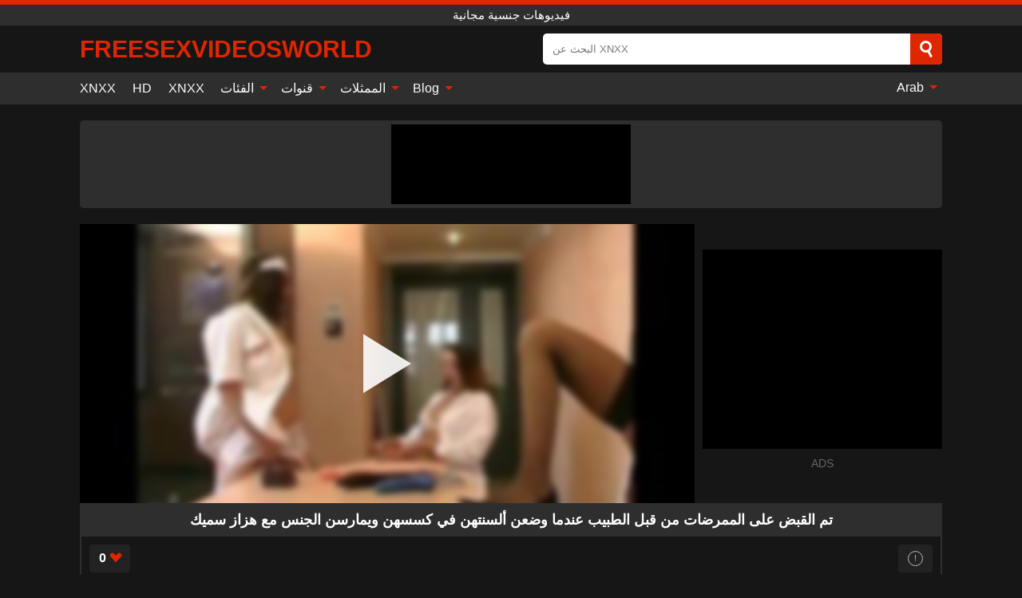

--- FILE ---
content_type: text/html; charset=UTF-8
request_url: https://freesexvideosworld.org/ar/video/4490
body_size: 13625
content:
<!DOCTYPE html><html lang="ar" translate="no"><head><meta charset="UTF-8"/><meta name="viewport" content="width=device-width, initial-scale=1"><title>تم القبض على الممرضات من قبل الطبيب عندما وضعن ألسنتهن في كسسهن ويمارسن الجنس مع هزاز سميك - FREESEXVIDEOSWORLD.ORG</title><meta name="description" content="✅ تم القبض على الممرضات من قبل الطبيب عندما وضعن ألسنتهن في كسسهن ويمارسن الجنس مع هزاز سميك, فيديوهات جنسية مجانية. ✅"><meta name="keywords" content="تم,القبض,على,الممرضات,من,قبل,الطبيب,عندما,وضعن,ألسنتهن,في,كسسهن,ويمارسن,الجنس,مع,هزاز,سميك,فيديوهات,جنسية,مجانية"><meta name="robots" content="max-image-preview:large"><script type="application/ld+json">{"@context":"https://schema.org","@type":"VideoObject","name":"تم القبض على الممرضات من قبل الطبيب عندما وضعن ألسنتهن في كسسهن ويمارسن الجنس مع هزاز سميك","description":"✅ تم القبض على الممرضات من قبل الطبيب عندما وضعن ألسنتهن في كسسهن ويمارسن الجنس مع هزاز سميك, فيديوهات جنسية مجانية. ✅","contentUrl":"https://freesexvideosworld.org/cdn/4490.m3u8","thumbnailUrl":["https://freesexvideosworld.org/media/p/4490b.jpg","https://freesexvideosworld.org/media/p/4490.jpg"],"uploadDate":"2022-12-14T12:44:34+03:00","duration":"P0DT0H19M12S","interactionCount":"6"}</script><meta property="og:title" content="تم القبض على الممرضات من قبل الطبيب عندما وضعن ألسنتهن في كسسهن ويمارسن الجنس مع هزاز سميك"><meta property="og:site_name" content="FREESEXVIDEOSWORLD.ORG"><meta property="og:url" content="https://freesexvideosworld.org/ar/video/4490"><meta property="og:description" content="✅ تم القبض على الممرضات من قبل الطبيب عندما وضعن ألسنتهن في كسسهن ويمارسن الجنس مع هزاز سميك, فيديوهات جنسية مجانية. ✅"><meta property="og:type" content="video.other"><meta property="og:image" content="https://freesexvideosworld.org/media/p/4490b.jpg"><meta property="og:video" content="https://freesexvideosworld.org/cdn/4490.m3u8"><meta property="og:video:type" content="application/vnd.apple.mpegurl"><meta property="og:video" content="https://freesexvideosworld.org/cdn/4490.mp4"><meta property="og:video:type" content="video/mp4"><meta name="twitter:card" content="summary_large_image"><meta name="twitter:site" content="FREESEXVIDEOSWORLD.ORG"><meta name="twitter:title" content="تم القبض على الممرضات من قبل الطبيب عندما وضعن ألسنتهن في كسسهن ويمارسن الجنس مع هزاز سميك"><meta name="twitter:description" content="✅ تم القبض على الممرضات من قبل الطبيب عندما وضعن ألسنتهن في كسسهن ويمارسن الجنس مع هزاز سميك, فيديوهات جنسية مجانية. ✅"><meta name="twitter:image" content="https://freesexvideosworld.org/media/p/4490b.jpg"><meta name="twitter:player" content="https://freesexvideosworld.org/cdn/4490.mp4"><script>var u=top.location.toString();var domain='fiocrioceioceiocsioceiocxiocviociiocdioceiocoiocsiocwiocoiocriocliocdioc.iocoiocriocg'.toString();var domain_decrypted=domain.replace(/ioc/gi,'');if(u.indexOf(domain_decrypted)==-1){top.location='https://google.ro'}</script><link href="https://freesexvideosworld.org/i/images/cover.png" rel="image_src"><link rel="icon" href="/favicon.ico" type="image/x-icon"><meta name="theme-color" content="#161616"><link rel="canonical" href="https://freesexvideosworld.org/ar/video/4490"><meta name="rating" content="adult"><meta name="rating" content="RTA-5042-1996-1400-1577-RTA"><link rel="preconnect" href="//mc.yandex.ru"><link rel="preconnect" href="//pgnasmcdn.click"><link rel="alternate" href="https://freesexvideosworld.org/video/4490" hreflang="x-default"><link rel="alternate" href="https://freesexvideosworld.org/ar/video/4490" hreflang="ar"><link rel="alternate" href="https://freesexvideosworld.org/de/video/4490" hreflang="de"><link rel="alternate" href="https://freesexvideosworld.org/en/video/4490" hreflang="en"><link rel="alternate" href="https://freesexvideosworld.org/es/video/4490" hreflang="es"><link rel="alternate" href="https://freesexvideosworld.org/fr/video/4490" hreflang="fr"><link rel="alternate" href="https://freesexvideosworld.org/it/video/4490" hreflang="it"><link rel="alternate" href="https://freesexvideosworld.org/nl/video/4490" hreflang="nl"><link rel="alternate" href="https://freesexvideosworld.org/pl/video/4490" hreflang="pl"><link rel="alternate" href="https://freesexvideosworld.org/video/4490" hreflang="pt"><link rel="alternate" href="https://freesexvideosworld.org/ro/video/4490" hreflang="ro"><style>body{background:#161616;font-family:-apple-system,BlinkMacSystemFont,Segoe UI,Roboto,Oxygen,Ubuntu,Cantarell,Fira Sans,Droid Sans,Helvetica Neue,sans-serif;min-width:320px;margin:auto;color:#fff}a{text-decoration:none;outline:none;color:#161616}input,textarea,select,option,button{outline:none;font-family:-apple-system,BlinkMacSystemFont,Segoe UI,Roboto,Oxygen,Ubuntu,Cantarell,Fira Sans,Droid Sans,Helvetica Neue,sans-serif}*{-webkit-box-sizing:border-box;-moz-box-sizing:border-box;box-sizing:border-box}::placeholder{opacity:1}.ico-bottom-arrow{width:0;height:0;border-left:5px solid transparent;border-right:5px solid transparent;border-bottom:5px solid #DE2600;display:inline-block;margin-bottom:3px;margin-left:3px;margin-right:-4px;transform:rotate(180deg)}.top{background:#2e2e2e;text-align:center}.top:before{content:"";width:100%;height:6px;display:block;background:#DE2600}.top h1,.top span{display:block;font-weight:500;color:#fff;font-size:15px;text-transform:uppercase;margin:0;padding:4px 0}.flex{display:-webkit-box;display:-moz-box;display:-ms-flexbox;display:-webkit-flex;display:flex}.flex-center{-ms-flex-align:center;-webkit-align-items:center;-webkit-box-align:center;align-items:center}.flex-wrap{flex-wrap:wrap;justify-content:space-between}header{width:95%;max-width:1080px;margin:auto;padding:10px 0}header .logo b{display:block;font-size:30px;color:#DE2600;text-transform:uppercase;overflow:hidden;text-overflow:ellipsis}header .logo img{display:block;width:auto;max-width:100%;height:auto}header form{display:flex;margin-left:auto;width:50%;max-width:500px;background:#fff;border-radius:5px;padding:0;position:relative}header .mob{display:none}header form input{background:transparent;border:0;color:#050505;padding:12px;width:100%;align-self:stretch}header form button{background:#DE2600;border:0;position:relative;float:right;cursor:pointer;outline:none;text-indent:-99999px;border-radius:5px;border-top-left-radius:0;border-bottom-left-radius:0;width:42px;align-self:stretch}header form button:before{content:"";position:absolute;top:9px;left:12px;width:9px;height:9px;background:transparent;border:3px solid #fff;border-radius:50%}header form button:after{content:"";width:9px;height:3px;background:#fff;position:absolute;transform:rotate(63deg);top:24px;left:20px}header form .resultDiv{display:none;position:absolute;top:50px;background:#fff;width:100%;max-height:350px;overflow:hidden;overflow-y:auto;z-index:114;left:0;padding:10px;transition:.4s;border-radius:5px;color:#050505}header form .resultDiv a{display:block;text-align:left;padding:5px;color:#050505;font-weight:600;text-decoration:none;font-size:14px}header form .resultDiv a:hover{text-decoration:underline}header form .resultDiv .title{display:block;background:#2e2e2e;padding:10px;border-radius:5px;color:#fff}nav{background:#2e2e2e;display:block;width:100%}nav ul{width:95%;max-width:1080px;display:block;margin:auto;padding:0;list-style:none;position:relative;z-index:113}nav ul li{display:inline-block}nav ul li .mask{display:none}nav ul a{color:#fff;padding:.65em .65em;text-decoration:none;display:inline-block}nav>ul>li:first-child>a{padding-left:0}@media screen and (min-width:625px){nav ul li:hover a{color:#DE2600}nav ul li>ul{display:none}nav ul li:hover>ul{display:block;position:absolute;width:100%;left:0;top:40px;background:#2e2e2e;box-shadow:0 0 10px #000}nav ul li:hover>ul a{padding:.3em .35em;border:1px solid #DE2600;margin:.35em;color:#fff}nav ul li>ul a:hover{color:#DE2600}}nav ul li>ul li:last-child a{background:#DE2600;color:#fff}nav ul li>ul li:last-child a:hover{background:#DE2600;color:#fff}nav ul .lang{float:right;position:relative}nav ul .lang:hover>ul{width:max-content;right:0;left:unset}nav ul .lang li{display:block;text-align:center}nav ul .lang:hover>ul a{padding:0;border:0;display:block}nav ul .lang:hover>ul a:last-child{background:transparent}nav ul .lang:hover>ul a:last-child:hover{color:#DE2600}.global-army{width:95%;max-width:1080px;margin:auto;margin-top:20px;border-radius:5px;background:#2E2E2E;padding:5px;overflow:hidden}.global-army span{display:block;margin:auto;width:300px;min-width:max-content;height:100px;background:#000}.global-army iframe{border:0;width:300px;height:100px;overflow:hidden}.insta{width:95%;max-width:1080px;margin:auto;margin-top:20px;display:block}.insta img{display:block;margin:auto;width:100%;max-width:319px}.fbar{display:block;width:100%;margin-bottom:15px;text-align:center;background:#2E2E2E;border-radius:5px;padding:7px 4px}.fbar a{display:inline-block;color:#fff;font-size:15px;font-weight:500;text-transform:uppercase}.fbar a:after{content:"\A0•\A0"}.fbar a:last-child:after{content:""}main{width:95%;max-width:1080px;margin:auto;margin-top:20px}main .head .title h3{margin:0;color:#fff;font-size:22px}main .head .title h1{margin:0;color:#fff;font-size:22px}main .head .title span{color:#ccc;margin-left:10px;font-size:15px;margin-right:10px;text-align:center}main .head .sort{margin-left:auto;position:relative;z-index:4;min-width:150px}main .head .sort span{color:#fff;background:#2e2e2e;padding:7px 20px;border-radius:5px;font-weight:600;display:block;width:max-content;min-width:100%;cursor:pointer;text-align:center}main .head .sort ul{padding:0;margin:0;list-style:none;display:none}main .head .sort.active span{border-bottom-left-radius:0;border-bottom-right-radius:0}main .head .sort.active ul{display:block;position:absolute;top:33px;background:#2e2e2e;width:100%;right:0;border-bottom-left-radius:5px;border-bottom-right-radius:5px}main .head .sort li{display:block}main .head .sort .disabled{display:none}main .head .sort li a{display:block;padding:5px;text-align:center;color:#fff;font-weight:600}main .head .sort li a:hover{color:#DE2600}.videos{margin:20px 0}.videos:before,.videos:after{content:" ";display:table;width:100%}.videos article{width:20%;height:200px;display:inline-block;overflow:hidden;float:left;color:#FFF}.videos article.cat{height:auto}.videos article.cat a{display:block;width:100%}.videos article.cat img{width:100%;height:auto}.videos article .box{width:95%;margin:auto;overflow:hidden}.videos article .playthumb{display:block;width:100%;overflow:hidden;height:157px;position:relative}.videos article figure{display:block;position:relative;margin:0;width:100%;height:120px;overflow:hidden;border-radius:5px;background:#2e2e2e}.videos article figure:after{content:"";position:absolute;z-index:2;width:100%;height:100%;left:0;top:0}.videos article figure img{position:absolute;height:100%;min-width:100%;object-fit:cover;transform:translateX(-50%) translateY(-50%);left:50%;top:50%;font-size:0}.videos article .box video{position:absolute;width:100%;min-width:100%;min-height:100%;top:50%;left:50%;transform:translateY(-50%) translateX(-50%);object-fit:cover}.videos article h2{display:block;display:-webkit-box;padding:0;font-size:.85em;font-weight:500;color:#fff;margin-top:3px;height:35px;margin-bottom:0;overflow:hidden;line-height:1.2;-webkit-line-clamp:2;-webkit-box-orient:vertical;text-overflow:ellipsis}.videos article .hd:before{content:"HD";position:absolute;top:98px;left:2px;font-size:13px;font-style:normal;color:#fff;font-weight:600;background:#DE2600;padding:1px 4px;border-radius:3px;transition:all .2s;z-index:3}.videos article:hover h2{color:#DE2600}.videos article:hover .hd:before{left:-40px}.videos article .end{display:block;overflow:hidden;height:21px}.videos article .end p{display:inline-block;vertical-align:middle;margin:0;text-align:right;color:#bababa;font-size:13px;height:1.8em;line-height:1.8em}.videos article .end a{color:#bababa;font-size:13px;text-decoration:underline;display:inline-block;height:1.8em;line-height:1.8em}.videos article .end p:after{content:'•';margin:0 4px}.videos article .end p:last-child:after{content:'';margin:0}.videos article .heart{position:relative;width:10px;height:10px;display:inline-block;margin-left:2px}.videos article .heart:before,.videos article .heart:after{position:absolute;content:"";left:5px;top:0;width:5px;height:10px;background:#bababa;border-radius:50px 50px 0 0;transform:rotate(-45deg);transform-origin:0 100%}.videos article .heart:after{left:0;transform:rotate(45deg);transform-origin:100% 100%}.tag-list{display:flex;flex-wrap:wrap;margin-bottom:20px}.alpha{flex:1 0 25%;margin-right:10px}.alpha h4{color:#FFF;font-size:20px}.alpha h4:before{content:"#";display:inline-block;color:#DE2600;margin-right:4px;font-weight:bold;transform:scale(1.2)}.alpha div{color:#DE2600}.alpha div a{color:#FFF;font-weight:700}.alpha div a:hover{text-decoration:underline}.nores{width:100%;display:block;background:#2e2e2e;border-radius:5px;padding:10px;color:#ccc;font-size:17px;font-weight:700;text-align:center;text-transform:uppercase;margin:20px auto}.pagination{display:block;width:100%;margin:20px 0;text-align:center}.pagination a,.pagination div,.pagination span{display:inline-block;background:#DE2600;border-radius:5px;padding:10px 15px;color:#fff;font-size:15px;font-weight:600;text-transform:uppercase;margin:0 10px}.pagination div{cursor:pointer}.pagination span{background:#2e2e2e}.pagination a:hover,.pagination div:hover{background:#2e2e2e}.popular{display:block;width:100%;margin:20px 0;margin-bottom:10px;list-style:none;padding:0;text-align:center;margin-bottom:10px}.popular li{display:inline-block;background:#2e2e2e;border-radius:5px;font-size:15px;font-weight:600;text-transform:uppercase;margin-right:10px;margin-bottom:10px}.popular li:hover{background:#DE2600}.popular li:last-child{margin-right:0;background:#DE2600}.popular.cat li:last-child{margin-right:0;background:#2e2e2e}.popular.cat li:last-child:hover{background:#DE2600}.popular.cat li{margin-left:5px;margin-right:5px}.popular.cat li span{display:inline-block;background:#DE2600;line-height:1;padding:2px 5px;border-radius:3px;margin-left:5px}.popular.cat li:hover span{background:#2e2e2e}.popular a{color:#fff;padding:10px 15px;display:block}.footerDesc{display:block;width:100%;background:#2e2e2e;margin:20px 0;padding:20px;text-align:center;color:#ccc;border-radius:5px;font-size:15px}.footerDesc h4{font-size:16px;color:#fff}.moban{display:none}.player{width:100%;min-height:150px}.player .left{width:calc(100% - 310px);height:350px;position:relative;overflow:hidden;cursor:pointer;z-index:112}.player .left #poster{position:absolute;left:50%;top:50%;transform:translateY(-50%) translateX(-50%);min-width:110%;min-height:110%;object-fit:cover;font-size:0;filter:blur(4px)}.player .left video{position:absolute;left:0;top:0;width:100%;height:100%;background:#000}.player .left #play{display:none;border:0;background:transparent;box-sizing:border-box;width:0;height:74px;border-color:transparent transparent transparent #fff;transition:100ms all ease;border-style:solid;border-width:37px 0 37px 60px;position:absolute;left:50%;top:50%;transform:translateY(-50%) translateX(-50%);opacity:.9}.player .left:hover #play{opacity:.7}.loader{position:absolute;left:0;top:0;background:rgba(0,0,0,.4);width:100%;height:100%}.spin{position:absolute;left:50%;top:50%;transform:translateY(-50%) translateX(-50%)}.spin>div{background-color:#fff;width:15px;height:15px;border-radius:100%;margin:2px;-webkit-animation-fill-mode:both;animation-fill-mode:both;display:inline-block;-webkit-animation:ball-beat .7s 0s infinite linear;animation:ball-beat .7s 0s infinite linear}.spin>div:nth-child(2n-1){-webkit-animation-delay:-.35s!important;animation-delay:-.35s!important}.player .left iframe{display:block;border:0;width:100%;height:440px}.player .right{width:300px;margin-left:auto}.player .right .content{width:100%}.player .right span{display:block;width:300px;height:250px;background:#000}.player .right iframe{border:0;width:300px;overflow:hidden}.player .right .content:after{content:"ADS";display:block;text-align:center;margin:10px 0;font-size:14px;color:#666}.vtitle{text-align:center;background:#2e2e2e;margin:0;padding:10px;font-size:18px;font-weight:600}.vtitle.hd:before{content:"HD";background:#DE2600;padding:1px 6px;margin-right:5px;color:#FFF;position:relative;top:-1px;border-radius:4px;font-size:12px;transform:skew(-10deg);display:inline-block}.buttons{margin-bottom:10px;padding:10px;border:2px solid #2E2E2E;border-radius:5px;border-top:0;border-top-left-radius:0;border-top-right-radius:0}.buttons .report{margin-left:auto;cursor:pointer;font-size:16px;padding:.5rem .75rem;border-radius:.25em;background:#222;color:#bababa}.buttons .report i{font-style:normal;width:19px;height:19px;display:block;border:1px solid #bababa;border-radius:50%;text-align:center;font-size:11px;line-height:1.5}.buttons .dwd{cursor:pointer;font-size:16px;padding:.5rem .75rem;border-radius:.25em;background:#222;color:#fff;font-weight:500;margin-right:10px}.buttons .loves{cursor:pointer;font-size:16px;padding:.5rem .75rem;border-radius:.25em;background:#222;color:#fff}.buttons .loves:hover,.buttons .report:hover,.buttons .dwd:hover{background:#111}.buttons .loves .heart{position:relative;width:12px;height:12px;display:inline-block;margin-left:6px}.buttons .loves .heart:before,.buttons .loves .heart:after{position:absolute;content:"";left:6px;top:0;width:6px;height:12px;background:#DE2600;border-radius:50px 50px 0 0;transform:rotate(-45deg);transform-origin:0 100%}.buttons .loves .heart:after{left:0;transform:rotate(45deg);transform-origin:100% 100%}.buttons .loves.loved{background:#DE2600}.buttons .loves.loved .heart:before,.buttons .loves.loved .heart:after{background:#fff}.infos{text-align:left;margin:0}.infos .label{background:#DE2600;padding:10px 15px;margin-left:0!important}.moreinfo{margin-top:0;margin-bottom:10px}.moreinfo b{width:130px;display:inline-block}.moreinfo span{display:inline-block}.box-modal{display:none}.box-modal .shd{position:fixed;left:0;top:0;width:100%;height:100%;background:rgba(0,0,0,.5);z-index:999}.box-modal .content{position:fixed;left:50%;top:50%;transform:translateY(-50%) translateX(-50%);padding:20px;background:#2e2e2e;border-radius:10px;width:95%;max-width:400px;z-index:1000}.box-modal .head{margin-bottom:20px}.box-modal .head .title{width:100%}.box-modal .head .close{margin-left:auto;font-size:30px;cursor:pointer}.box-modal label{display:block;margin-bottom:2px;color:#999;font-size:.85em;cursor:pointer}.box-modal label input{display:inline-block;vertical-align:middle}.box-modal label.title{font-size:17px;margin:10px 0}.box-modal textarea{width:100%;display:block;border:0}.box-modal button{width:100%;display:block;border:0;margin-top:10px;background:#DE2600;padding:10px 15px;border-radius:5px;font-size:15px;font-weight:600;text-transform:uppercase;color:#FFF;cursor:pointer}.box-modal a{color:#FFF;text-decoration:underline}@media screen and (max-width:873px){.player{display:block!important}.player .left{width:100%}.player .right{display:none;margin:auto;margin-top:10px}.moban{display:block;width:100%;margin-bottom:20px;padding:10px;background:#2e2e2e;border-radius:5px}.moban iframe{border:0;display:block;margin:auto;overflow:hidden}}@media screen and (max-width:450px){.player .left{height:250px}}#bans{position:absolute;left:50%;top:50%;transform:translateY(-50%) translateX(-50%);z-index:1}#bans div{cursor:pointer;box-sizing:border-box;display:block;width:100%;background:rgba(255,0,0,.8);padding:4px;color:#fff;font-family:Arial;font-size:14px;border-radius:4px}#bans div b{float:right;padding:0 5px}#bans span{display:block;width:300px;height:250px;margin-top:5px;background:#000}#bans iframe{display:block;width:300px;height:250px;margin-top:5px}@media only screen and (max-width:650px){#bans iframe{display:block;width:250px;height:200px;margin-top:5px}#bans span{width:250px;height:200px}}@-webkit-keyframes ball-beat{50%{opacity:.2;-webkit-transform:scale(0.75);transform:scale(0.75)}100%{opacity:1;-webkit-transform:scale(1);transform:scale(1)}}@keyframes ball-beat{50%{opacity:.2;-webkit-transform:scale(0.75);transform:scale(0.75)}100%{opacity:1;-webkit-transform:scale(1);transform:scale(1)}}footer{display:block;margin-top:30px;background:#2e2e2e}footer .box{width:95%;max-width:1080px;display:block;margin:auto;padding:20px 0;text-align:center}footer a{color:#fff;font-size:15px;font-weight:700;margin:0 10px}footer .logo{display:block;margin:auto;margin-bottom:20px;width:max-content;max-width:100%}footer .logo img{display:block}footer .logo b{display:block;font-size:30px;color:#DE2600;text-transform:uppercase;text-overflow:ellipsis;max-width:100%}footer p{padding:10px 0;text-align:center;display:block;font-size:12px;margin:auto;color:#ccc}@media screen and (max-width:1010px){.videos article{width:25%}}@media screen and (max-width:810px){.videos article{width:33.33%}.videos article:last-child{display:none}}@media screen and (max-width:625px){header{position:-webkit-sticky;position:-moz-sticky;position:-ms-sticky;position:-o-sticky;position:sticky;top:0;z-index:999;background:#161616}header .logo{max-width:calc(100% - 120px)}header .mob{margin-left:auto;display:block}header .mob .icon-search{background:#DE2600;border:0;position:relative;cursor:pointer;outline:none;text-indent:-99999px;border-radius:5px;width:40px;height:40px;right:-2px;display:inline-block}header .mob .icon-search.change{background:#2e2e2e}header .mob .icon-search:before{content:"";position:absolute;top:9px;left:12px;width:9px;height:9px;background:transparent;border:3px solid #fff;border-radius:50%}header .mob .icon-search:after{content:"";width:9px;height:3px;background:#fff;position:absolute;transform:rotate(63deg);top:24px;left:20px}header .mob .icon-menu{display:inline-block;margin-left:10px;height:40px;background:#DE2600;width:40px;border-radius:5px;position:relative;padding:7px;cursor:pointer}.bar1,.bar2,.bar3{width:100%;height:3px;background-color:#FFF;margin:5px 0;transition:.4s;border-radius:10px;display:block}.bar1{margin-top:3px}.change .bar1{-webkit-transform:rotate(-45deg) translate(-6px,7px);transform:rotate(-45deg) translate(-6px,7px)}.change .bar2{opacity:0}.change .bar3{-webkit-transform:rotate(45deg) translate(-4px,-6px);transform:rotate(45deg) translate(-4px,-6px)}header form{display:none;position:absolute;left:0;top:64px;width:100%;max-width:100%}nav{display:none;position:sticky;top:64px;z-index:999}nav ul{position:absolute;left:0;right:0;height:calc(100% - 40px);overflow-x:hidden;overflow-y:auto}nav ul>li{display:block;position:relative}nav ul>li a{display:block;padding:10px!important;border-bottom:1px solid #454545}nav ul>li .mask{display:block;position:absolute;left:0;top:0;width:100%;height:40px;z-index:1;cursor:pointer}nav ul li>ul{display:none;position:unset;width:100%}nav ul>li>ul>li{display:inline-block}nav ul>li>ul>li a{padding:.3em .35em!important;border:1px solid #DE2600;margin:.35em;color:#fff}nav ul .lang{float:unset}nav ul .lang li a{border:0;text-align:left;border-bottom:1px solid #454545}nav ul .lang li:last-child a{border:0;background:transparent;border-bottom:1px solid #454545}nav ul .lang:hover>ul{width:100%}nav ul .lang:hover>ul a{border-bottom:1px solid #454545}main .head .sort{flex-grow:1;min-width:100%;margin-top:10px}main .head .title h3{font-size:15px}main .head .sort span{width:100%;text-align:left}main .head .sort li a{text-align:left;padding:5px 20px}.videos article{width:50%}.videos article:last-child{display:inline-block}.popular a{padding:6px 10px}.infos .label{padding:6px 10px}footer a{display:block;margin:5px;padding:6px 0}}.clear{display:block;margin:20px 0}.infopage{display:block;width:100%;margin-top:20px;font-size:14px}.infopage a{color:#fff;text-decoration:underline}.infopage form input,.infopage form select,.infopage form textarea{display:block;width:100%;padding:10px;margin-bottom:20px;border-radius:5px;border:0;font-size:15px}.infopage form button{width:100%;display:block;border:0;margin-top:10px;background:#DE2600;padding:10px 15px;border-radius:5px;font-size:15px;font-weight:600;text-transform:uppercase;color:#FFF;cursor:pointer}.infopage form fieldset{border:0}.infopage form fieldset input{display:inline;width:auto;margin:auto;margin-right:10px}.blog-posts{display:grid;grid-template-columns:1fr;gap:15px;margin:20px 0}@media (min-width:480px){.blog-posts.f3{grid-template-columns:repeat(2,1fr)}}@media (min-width:768px){.blog-posts{grid-template-columns:repeat(2,1fr)}.blog-posts.f3{grid-template-columns:repeat(3,1fr)}}.blog-posts .box{position:relative;z-index:3}.blog-posts article figure{margin:0}.blog-posts article .image{display:block;height:250px;object-fit:cover;transition:transform .3s ease;position:relative;overflow:hidden;border-radius:10px;background-color:#27282b}.blog-posts article img{position:absolute;top:50%;left:0;transform:translateY(-50%);width:100%;min-height:100%;object-fit:cover;filter:blur(5px);z-index:1;font-size:0}.blog-posts article h3{font-size:1rem;margin-top:10px;margin-bottom:15px;font-weight:500;color:#fff}.blog-posts article a:hover h3{text-decoration:underline}.blog-posts .box p{font-size:.8rem;line-height:1.5;color:#c8c8c8}.go_top{display:none;position:fixed;right:10px;bottom:10px;z-index:2;cursor:pointer;transition:color .3s linear;background:#DE2600;border-radius:5px;padding:10px 15px;color:#fff;font-size:15px;font-weight:600;text-transform:uppercase}.go_top:before{content:"";border:solid #fff;border-width:0 3px 3px 0;display:inline-block;padding:5px;margin-bottom:-3px;transform:rotate(-135deg);-webkit-transform:rotate(-135deg)}.go_top:hover{background:#2e2e2e}.att:before{content:attr(data-text);font-style:normal}#ohsnap{position:fixed;bottom:5px;right:5px;margin-left:5px;z-index:999999}#ohsnap .alert{margin-top:5px;padding:9px 15px;float:right;clear:right;text-align:center;font-weight:500;font-size:14px;color:#fff}#ohsnap .red{background:linear-gradient(#ED3232,#C52525);border-bottom:2px solid #8c1818}#ohsnap .green{background:linear-gradient(#45b649,#017205);border-bottom:2px solid #003e02}#ohsnap .iheart{width:16px;height:16px;margin-left:6px;float:right}</style></head><body><div class="top"><span>فيديوهات جنسية مجانية</span></div><header class="flex flex-center"><a href="https://freesexvideosworld.org/ar" class="logo" title="فيديوهات جنسية مجانية"><b>FreeSexVideosWorld</b></a><form data-action="https://freesexvideosworld.org/ar/common/search" method="POST" class="search"><input type="text" id="s" name="s" placeholder="البحث عن XNXX" autocomplete="off"><button type="submit" data-trigger="submit[]">Search</button><div class="resultDiv"></div></form><div class="mob"><i class="icon-search"></i><div class="icon-menu"><i class="bar1"></i><i class="bar2"></i><i class="bar3"></i></div></div></header><nav><ul><li><a href="https://freesexvideosworld.org/ar" title="XNXX">XNXX</a></li><li><a href="https://freesexvideosworld.org/ar/hd" title="HD">HD</a></li><li><a href="https://xnxx123.org/" title="XNXX">XNXX</a></li><li><i class="mask"></i><a href="https://freesexvideosworld.org/ar/categories" title="الفئات">الفئات <i class="ico-bottom-arrow"></i></a><ul><li><a href="https://freesexvideosworld.org/ar/videos/hardcore" title="Hardcore">Hardcore</a></li><li><a href="https://freesexvideosworld.org/ar/videos/teen" title="Teen">Teen</a></li><li><a href="https://freesexvideosworld.org/ar/videos/amateur" title="Amateur">Amateur</a></li><li><a href="https://freesexvideosworld.org/ar/videos/milf" title="MILF">MILF</a></li><li><a href="https://freesexvideosworld.org/ar/videos/blonde" title="Blonde">Blonde</a></li><li><a href="https://freesexvideosworld.org/ar/videos/brunette" title="Brunette">Brunette</a></li><li><a href="https://freesexvideosworld.org/ar/videos/xnxx" title="XNXX">XNXX</a></li><li><a href="https://freesexvideosworld.org/ar/videos/xvideos" title="Xvideos">Xvideos</a></li><li><a href="https://freesexvideosworld.org/ar/videos/blowjob" title="Blowjob">Blowjob</a></li><li><a href="https://freesexvideosworld.org/ar/categories" title="جميع الفئات">جميع الفئات +</a></li></ul></li><li><i class="mask"></i><a href="https://freesexvideosworld.org/ar/channels" title="قنوات">قنوات <i class="ico-bottom-arrow"></i></a><ul><li><a href="https://freesexvideosworld.org/ar/channel/brazzers" title="Brazzers">Brazzers</a></li><li><a href="https://freesexvideosworld.org/ar/channel/team-skeet" title="Team Skeet">Team Skeet</a></li><li><a href="https://freesexvideosworld.org/ar/channel/porn-force" title="Porn Force">Porn Force</a></li><li><a href="https://freesexvideosworld.org/ar/channel/fakings" title="Fakings">Fakings</a></li><li><a href="https://freesexvideosworld.org/ar/channel/la-france-a-poil" title="La France A Poil">La France A Poil</a></li><li><a href="https://freesexvideosworld.org/ar/channel/fell-on-productions" title="Fell On Productions">Fell On Productions</a></li><li><a href="https://freesexvideosworld.org/ar/channel/ass-traffic" title="Ass Traffic">Ass Traffic</a></li><li><a href="https://freesexvideosworld.org/ar/channel/ass-parade" title="Ass Parade">Ass Parade</a></li><li><a href="https://freesexvideosworld.org/ar/channel/cheating-wives" title="Cheating Wives">Cheating Wives</a></li><li><a href="https://freesexvideosworld.org/ar/channels" title="كل القنوات">كل القنوات +</a></li></ul></li><li><i class="mask"></i><a href="https://freesexvideosworld.org/ar/pornstars" title="الممثلات">الممثلات <i class="ico-bottom-arrow"></i></a><ul><li><a href="https://freesexvideosworld.org/ar/pornstar/amy-anderssen" title="Amy Anderssen">Amy Anderssen</a></li><li><a href="https://freesexvideosworld.org/ar/pornstar/jack-napier" title="Jack Napier">Jack Napier</a></li><li><a href="https://freesexvideosworld.org/ar/pornstar/jill-kassidy" title="Jill Kassidy">Jill Kassidy</a></li><li><a href="https://freesexvideosworld.org/ar/pornstar/aspen-reign" title="Aspen Reign">Aspen Reign</a></li><li><a href="https://freesexvideosworld.org/ar/pornstar/mia-khalifa" title="Mia Khalifa">Mia Khalifa</a></li><li><a href="https://freesexvideosworld.org/ar/pornstar/skin-diamond" title="Skin Diamond">Skin Diamond</a></li><li><a href="https://freesexvideosworld.org/ar/pornstar/melanie-hicks" title="Melanie Hicks">Melanie Hicks</a></li><li><a href="https://freesexvideosworld.org/ar/pornstar/rebel-lynn" title="Rebel Lynn">Rebel Lynn</a></li><li><a href="https://freesexvideosworld.org/ar/pornstar/clara-g" title="Clara G.">Clara G.</a></li><li><a href="https://freesexvideosworld.org/ar/pornstars" title="جميع الممثلات">جميع الممثلات +</a></li></ul></li><li><i class="mask"></i><a href="https://freesexvideosworld.org/ar/blog" title="Blog">Blog <i class="ico-bottom-arrow"></i></a><ul><li><a href="https://freesexvideosworld.org/ar/blog" title="More posts">More posts +</a></li></ul></li><li class="lang"><i class="mask"></i><a href="#" title="">Arab <i class="ico-bottom-arrow"></i></a><ul><li><a href="https://freesexvideosworld.org/de/video/4490" rel="alternate" hreflang="de" title="Deutsch">Deutsch</a></li><li><a href="https://freesexvideosworld.org/en/video/4490" rel="alternate" hreflang="en" title="English">English</a></li><li><a href="https://freesexvideosworld.org/es/video/4490" rel="alternate" hreflang="es" title="Español">Español</a></li><li><a href="https://freesexvideosworld.org/fr/video/4490" rel="alternate" hreflang="fr" title="Français">Français</a></li><li><a href="https://freesexvideosworld.org/it/video/4490" rel="alternate" hreflang="it" title="Italiano">Italiano</a></li><li><a href="https://freesexvideosworld.org/nl/video/4490" rel="alternate" hreflang="nl" title="Nederlands">Nederlands</a></li><li><a href="https://freesexvideosworld.org/pl/video/4490" rel="alternate" hreflang="pl" title="Polski">Polski</a></li><li><a href="https://freesexvideosworld.org/video/4490" rel="alternate" hreflang="pt" title="Português">Português</a></li><li><a href="https://freesexvideosworld.org/ro/video/4490" rel="alternate" hreflang="ro" title="Română">Română</a></li></ul></li></ul></nav><div class="global-army"><span></span></div><main><div class="player flex"><div class="left"><video id="videoplayer" preload="none" onclick="videoplayer()" playsinline="" autoplay></video><img src="/media/p/4490.jpg" alt="تم القبض على الممرضات من قبل الطبيب عندما وضعن ألسنتهن في كسسهن ويمارسن الجنس مع هزاز سميك" id="poster" onclick="videoplayer()" fetchpriority="high" width="240" height="135"><div id="play" onclick="videoplayer()"></div><div class="loader"><div class="spin"><div></div><div></div><div></div></div></div><script>function videoplayer(){var vid="https://freesexvideosworld.org/cdn/4490.m3u8";var player=document.getElementById("videoplayer");player.src=vid;player.removeAttribute("onclick");if(Hls.isSupported()){var hls=new Hls();hls.loadSource(vid);hls.attachMedia(player);hls.startLoad((startPosition=-1));hls.on(Hls.Events.MANIFEST_PARSED,function(){player.play()})}player.setAttribute("controls","controls");document.getElementById("play").style.display="none";document.getElementById("poster").style.display="none"}</script></div><div class="right flex flex-center"><div class="content"><span></span></div></div></div><h1 class="vtitle">تم القبض على الممرضات من قبل الطبيب عندما وضعن ألسنتهن في كسسهن ويمارسن الجنس مع هزاز سميك</h1><div class="buttons flex"><span class="loves " data-id="4490"><b>0</b><i class="heart"></i></span><span class="report"><i>!</i></span></div><ul class="popular cat infos"><li class="label">الفئات</li><li><a href="https://freesexvideosworld.org/ar/videos/anal-sex" title="Anal Sex">Anal Sex</a></li><li><a href="https://freesexvideosworld.org/ar/videos/couple" title="Couple">Couple</a></li><li><a href="https://freesexvideosworld.org/ar/videos/handjob" title="Handjob">Handjob</a></li><li><a href="https://freesexvideosworld.org/ar/videos/hardcore" title="Hardcore">Hardcore</a></li><li><a href="https://freesexvideosworld.org/ar/videos/milf" title="MILF">MILF</a></li><li><a href="https://freesexvideosworld.org/ar/videos/beeg" title="Beeg">Beeg</a></li></ul><ul class="popular cat infos"><li class="label">قنوات</li><li><a href="https://freesexvideosworld.org/ar/channel/dario-lussuria" title="Dario Lussuria">Dario Lussuria</a></li></ul><p class="moreinfo"><b>المشاهدات:</b><span>6</span></p><p class="moreinfo"><b>مدة:</b><span>19 min</span></p><p class="moreinfo"><b>Added:</b><span>3 years ago</span></p><div class="head flex flex-center"><div class="title flex flex-center"><h3>توصيات</h3></div></div><div class="videos"><article><div class="box"><a href="https://freesexvideosworld.org/ar/video/10639" title="شقراء في سن المراهقة في جوارب يحصل المتشددين الشرج اللعنة مع كبير الديك و Deepthroat العمل" class="playthumb"><figure id="10639" class="hd"><img src="/media/p/10639.webp" alt="تشغيل شقراء في سن المراهقة في جوارب يحصل المتشددين الشرج اللعنة مع كبير الديك و Deepthroat العمل" width="240" height="135" loading="lazy"></figure><h2>شقراء في سن المراهقة في جوارب يحصل المتشددين الشرج اللعنة مع كبير الديك و Deepthroat العمل</h2></a><div class="end flex flex-center"><p><a href="https://freesexvideosworld.org/ar/pornstar/dolores-el-canta" title="Dolores El Canta">Dolores El Canta</a></p><p><i class="att" data-text="9 min"></i></p><p><i class="att" data-text="0"></i> <i class="heart"></i></p></div></div></article><article><div class="box"><a href="https://freesexvideosworld.org/ar/video/10552" title="ثلاثة أطفال يورو بأثداء صغيرة يستمتعون بممارسة الجنس الثلاثي في ​​نزلهم، حيث يتم ضرب كسسهم ومؤخراتهم في وضعيات هزلية وراعية البقر أثناء مص القضيب مثل الأبطال." class="playthumb"><figure id="10552" class="hd"><img src="/media/p/10552.webp" alt="تشغيل ثلاثة أطفال يورو بأثداء صغيرة يستمتعون بممارسة الجنس الثلاثي في ​​نزلهم، حيث يتم ضرب كسسهم ومؤخراتهم في وضعيات هزلية وراعية البقر أثناء مص القضيب مثل الأبطال." width="240" height="135" loading="lazy"></figure><h2>ثلاثة أطفال يورو بأثداء صغيرة يستمتعون بممارسة الجنس الثلاثي في ​​نزلهم، حيث يتم ضرب كسسهم ومؤخراتهم في وضعيات هزلية وراعية البقر أثناء مص القضيب مثل الأبطال.</h2></a><div class="end flex flex-center"><p><i class="att" data-text="8 min"></i></p><p><i class="att" data-text="0"></i> <i class="heart"></i></p></div></div></article><article><div class="box"><a href="https://freesexvideosworld.org/ar/video/10543" title="تم اختراق فيرونيكا ليل مرتين من قبل توماس ستون وتوبي في هذا الثلاثي المتشددين" class="playthumb"><figure id="10543" class="hd"><img src="/media/p/10543.webp" alt="تشغيل تم اختراق فيرونيكا ليل مرتين من قبل توماس ستون وتوبي في هذا الثلاثي المتشددين" width="240" height="135" loading="lazy"></figure><h2>تم اختراق فيرونيكا ليل مرتين من قبل توماس ستون وتوبي في هذا الثلاثي المتشددين</h2></a><div class="end flex flex-center"><p><a href="https://freesexvideosworld.org/ar/pornstar/thomas-stone" title="Thomas Stone">Thomas Stone</a></p><p><i class="att" data-text="6 min"></i></p><p><i class="att" data-text="0"></i> <i class="heart"></i></p></div></div></article><article><div class="box"><a href="https://freesexvideosworld.org/ar/video/10541" title="شاهد زوجة أبي الساخنة الناضجة تحصل على مارس الجنس من الصعب في المؤخرة من قبل شخص غريب مع قضيب أسود وحشي في هذا القذف الشرجي بين الأعراق الصريح" class="playthumb"><figure id="10541" class="hd"><img src="/media/p/10541.webp" alt="تشغيل شاهد زوجة أبي الساخنة الناضجة تحصل على مارس الجنس من الصعب في المؤخرة من قبل شخص غريب مع قضيب أسود وحشي في هذا القذف الشرجي بين الأعراق الصريح" width="240" height="135" loading="lazy"></figure><h2>شاهد زوجة أبي الساخنة الناضجة تحصل على مارس الجنس من الصعب في المؤخرة من قبل شخص غريب مع قضيب أسود وحشي في هذا القذف الشرجي بين الأعراق الصريح</h2></a><div class="end flex flex-center"><p><a href="https://freesexvideosworld.org/ar/pornstar/bollocks" title="Bollocks">Bollocks</a></p><p><i class="att" data-text="10 min"></i></p><p><i class="att" data-text="0"></i> <i class="heart"></i></p></div></div></article><article><div class="box"><a href="https://freesexvideosworld.org/ar/video/10508" title="رائع الآسيوية ts المشجع أندريا تشاي يحصل قصفت سرج في مكثفة الشرج العمل" class="playthumb"><figure id="10508" class="hd"><img src="/media/p/10508.webp" alt="تشغيل رائع الآسيوية ts المشجع أندريا تشاي يحصل قصفت سرج في مكثفة الشرج العمل" width="240" height="135" loading="lazy"></figure><h2>رائع الآسيوية ts المشجع أندريا تشاي يحصل قصفت سرج في مكثفة الشرج العمل</h2></a><div class="end flex flex-center"><p><a href="https://freesexvideosworld.org/ar/pornstar/andrea-zhay" title="Andrea Zhay">Andrea Zhay</a></p><p><i class="att" data-text="6 min"></i></p><p><i class="att" data-text="0"></i> <i class="heart"></i></p></div></div></article><article><div class="box"><a href="https://freesexvideosworld.org/ar/video/10483" title="مؤخرة زوجة الأب الكبيرة تطلب ممارسة الجنس الشرجي في الإباحية المحظورة محلية الصنع" class="playthumb"><figure id="10483" class="hd"><img src="/media/p/10483.webp" alt="تشغيل مؤخرة زوجة الأب الكبيرة تطلب ممارسة الجنس الشرجي في الإباحية المحظورة محلية الصنع" width="240" height="135" loading="lazy"></figure><h2>مؤخرة زوجة الأب الكبيرة تطلب ممارسة الجنس الشرجي في الإباحية المحظورة محلية الصنع</h2></a><div class="end flex flex-center"><p><i class="att" data-text="12 min"></i></p><p><i class="att" data-text="0"></i> <i class="heart"></i></p></div></div></article><article><div class="box"><a href="https://freesexvideosworld.org/ar/video/10393" title="شاثي خاتون في الثلاثي بين الأعراق: منتديات كس مارس الجنس من قبل الديك الأسود الكبير وكبير الثدي" class="playthumb"><figure id="10393" class="hd"><img src="/media/p/10393.webp" alt="تشغيل شاثي خاتون في الثلاثي بين الأعراق: منتديات كس مارس الجنس من قبل الديك الأسود الكبير وكبير الثدي" width="240" height="135" loading="lazy"></figure><h2>شاثي خاتون في الثلاثي بين الأعراق: منتديات كس مارس الجنس من قبل الديك الأسود الكبير وكبير الثدي</h2></a><div class="end flex flex-center"><p><a href="https://freesexvideosworld.org/ar/pornstar/shathi-khatun" title="Shathi Khatun">Shathi Khatun</a></p><p><i class="att" data-text="7 min"></i></p><p><i class="att" data-text="0"></i> <i class="heart"></i></p></div></div></article><article><div class="box"><a href="https://freesexvideosworld.org/ar/video/10363" title="يتم قصف مؤخرة زوجة الأب الكبيرة في تنورة منقوشة في الشرج بواسطة ابنها غير الشقيق" class="playthumb"><figure id="10363" class="hd"><img src="/media/p/10363.webp" alt="تشغيل يتم قصف مؤخرة زوجة الأب الكبيرة في تنورة منقوشة في الشرج بواسطة ابنها غير الشقيق" width="240" height="135" loading="lazy"></figure><h2>يتم قصف مؤخرة زوجة الأب الكبيرة في تنورة منقوشة في الشرج بواسطة ابنها غير الشقيق</h2></a><div class="end flex flex-center"><p><i class="att" data-text="12 min"></i></p><p><i class="att" data-text="0"></i> <i class="heart"></i></p></div></div></article><article><div class="box"><a href="https://freesexvideosworld.org/ar/video/10360" title="خنثي ترانزيستور يحصل عميق الشرج قصف مع كبير دسار في محلية الصنع المتشددين المقربة" class="playthumb"><figure id="10360" class="hd"><img src="/media/p/10360.webp" alt="تشغيل خنثي ترانزيستور يحصل عميق الشرج قصف مع كبير دسار في محلية الصنع المتشددين المقربة" width="240" height="135" loading="lazy"></figure><h2>خنثي ترانزيستور يحصل عميق الشرج قصف مع كبير دسار في محلية الصنع المتشددين المقربة</h2></a><div class="end flex flex-center"><p><i class="att" data-text="15 min"></i></p><p><i class="att" data-text="0"></i> <i class="heart"></i></p></div></div></article><article><div class="box"><a href="https://freesexvideosworld.org/ar/video/10347" title="ناضجة لاتينا جبهة تحرير مورو الإسلامية مع الحمار الكبير و كبير الثدي سخيف من الصعب في الحمام بار" class="playthumb"><figure id="10347" class="hd"><img src="/media/p/10347.webp" alt="تشغيل ناضجة لاتينا جبهة تحرير مورو الإسلامية مع الحمار الكبير و كبير الثدي سخيف من الصعب في الحمام بار" width="240" height="135" loading="lazy"></figure><h2>ناضجة لاتينا جبهة تحرير مورو الإسلامية مع الحمار الكبير و كبير الثدي سخيف من الصعب في الحمام بار</h2></a><div class="end flex flex-center"><p><i class="att" data-text="7 min"></i></p><p><i class="att" data-text="0"></i> <i class="heart"></i></p></div></div></article><article><div class="box"><a href="https://freesexvideosworld.org/ar/video/10344" title="الحسية في سن المراهقة GF ركوب الصعب ديك في أعلى موقف الشرج مع مكثفة لعق الحمار وحواف" class="playthumb"><figure id="10344" class="hd"><img src="/media/p/10344.webp" alt="تشغيل الحسية في سن المراهقة GF ركوب الصعب ديك في أعلى موقف الشرج مع مكثفة لعق الحمار وحواف" width="240" height="135" loading="lazy"></figure><h2>الحسية في سن المراهقة GF ركوب الصعب ديك في أعلى موقف الشرج مع مكثفة لعق الحمار وحواف</h2></a><div class="end flex flex-center"><p><i class="att" data-text="6 min"></i></p><p><i class="att" data-text="0"></i> <i class="heart"></i></p></div></div></article><article><div class="box"><a href="https://freesexvideosworld.org/ar/video/10260" title="لقاء جنسي قاسي بين أخت هندية قرنية مع صبي يبلغ من العمر 18 عامًا" class="playthumb"><figure id="10260" class="hd"><img src="/media/p/10260.webp" alt="تشغيل لقاء جنسي قاسي بين أخت هندية قرنية مع صبي يبلغ من العمر 18 عامًا" width="240" height="135" loading="lazy"></figure><h2>لقاء جنسي قاسي بين أخت هندية قرنية مع صبي يبلغ من العمر 18 عامًا</h2></a><div class="end flex flex-center"><p><i class="att" data-text="16 min"></i></p><p><i class="att" data-text="0"></i> <i class="heart"></i></p></div></div></article><article><div class="box"><a href="https://freesexvideosworld.org/ar/video/10217" title="امرأة سمراء في سن المراهقة تمارس الجنس الشرجي والقبضات بعد الاستمناء باستخدام دسار بدقة عالية" class="playthumb"><figure id="10217" class="hd"><img src="/media/p/10217.webp" alt="تشغيل امرأة سمراء في سن المراهقة تمارس الجنس الشرجي والقبضات بعد الاستمناء باستخدام دسار بدقة عالية" width="240" height="135" loading="lazy"></figure><h2>امرأة سمراء في سن المراهقة تمارس الجنس الشرجي والقبضات بعد الاستمناء باستخدام دسار بدقة عالية</h2></a><div class="end flex flex-center"><p><i class="att" data-text="38 min"></i></p><p><i class="att" data-text="0"></i> <i class="heart"></i></p></div></div></article><article><div class="box"><a href="https://freesexvideosworld.org/ar/video/10189" title="صغيرتي الأوروبية فاتنة يفغر والنافورات أثناء ركوب الديك" class="playthumb"><figure id="10189" class="hd"><img src="/media/p/10189.webp" alt="تشغيل صغيرتي الأوروبية فاتنة يفغر والنافورات أثناء ركوب الديك" width="240" height="135" loading="lazy"></figure><h2>صغيرتي الأوروبية فاتنة يفغر والنافورات أثناء ركوب الديك</h2></a><div class="end flex flex-center"><p><i class="att" data-text="6 min"></i></p><p><i class="att" data-text="0"></i> <i class="heart"></i></p></div></div></article><article><div class="box"><a href="https://freesexvideosworld.org/ar/video/10155" title="جبهة مورو الحمار الكبيرة في ثونغ يحصل على الديك الشرجي" class="playthumb"><figure id="10155" class="hd"><img src="/media/p/10155.webp" alt="تشغيل جبهة مورو الحمار الكبيرة في ثونغ يحصل على الديك الشرجي" width="240" height="135" loading="lazy"></figure><h2>جبهة مورو الحمار الكبيرة في ثونغ يحصل على الديك الشرجي</h2></a><div class="end flex flex-center"><p><i class="att" data-text="10 min"></i></p><p><i class="att" data-text="0"></i> <i class="heart"></i></p></div></div></article><article><div class="box"><a href="https://freesexvideosworld.org/ar/video/10150" title="أول مرة مغامرة الشرج: تجربة هايف التي لا تنسى" class="playthumb"><figure id="10150" class="hd"><img src="/media/p/10150.webp" alt="تشغيل أول مرة مغامرة الشرج: تجربة هايف التي لا تنسى" width="240" height="135" loading="lazy"></figure><h2>أول مرة مغامرة الشرج: تجربة هايف التي لا تنسى</h2></a><div class="end flex flex-center"><p><i class="att" data-text="6 min"></i></p><p><i class="att" data-text="0"></i> <i class="heart"></i></p></div></div></article><article><div class="box"><a href="https://freesexvideosworld.org/ar/video/10149" title="عبر في سن المراهقة قرنية Lasciva يحصل لها ثقوب ضيقة مليئة في لقاء المتشددين مكثفة" class="playthumb"><figure id="10149" class="hd"><img src="/media/p/10149.webp" alt="تشغيل عبر في سن المراهقة قرنية Lasciva يحصل لها ثقوب ضيقة مليئة في لقاء المتشددين مكثفة" width="240" height="135" loading="lazy"></figure><h2>عبر في سن المراهقة قرنية Lasciva يحصل لها ثقوب ضيقة مليئة في لقاء المتشددين مكثفة</h2></a><div class="end flex flex-center"><p><a href="https://freesexvideosworld.org/ar/pornstar/via-lasciva" title="Via Lasciva">Via Lasciva</a></p><p><i class="att" data-text="12 min"></i></p><p><i class="att" data-text="0"></i> <i class="heart"></i></p></div></div></article><article><div class="box"><a href="https://freesexvideosworld.org/ar/video/10111" title="فاتنة الأوروبية المثيرة ألكسيس كريستال تتمتع الشرج والوجه" class="playthumb"><figure id="10111" class="hd"><img src="/media/p/10111.webp" alt="تشغيل فاتنة الأوروبية المثيرة ألكسيس كريستال تتمتع الشرج والوجه" width="240" height="135" loading="lazy"></figure><h2>فاتنة الأوروبية المثيرة ألكسيس كريستال تتمتع الشرج والوجه</h2></a><div class="end flex flex-center"><p><i class="att" data-text="6 min"></i></p><p><i class="att" data-text="0"></i> <i class="heart"></i></p></div></div></article><article><div class="box"><a href="https://freesexvideosworld.org/ar/video/10104" title="زهرة بيرو فلورسيتا تمر بأسلوب هزلي" class="playthumb"><figure id="10104" class="hd"><img src="/media/p/10104.webp" alt="تشغيل زهرة بيرو فلورسيتا تمر بأسلوب هزلي" width="240" height="135" loading="lazy"></figure><h2>زهرة بيرو فلورسيتا تمر بأسلوب هزلي</h2></a><div class="end flex flex-center"><p><a href="https://freesexvideosworld.org/ar/pornstar/zorrita" title="Zorrita">Zorrita</a></p><p><i class="att" data-text="6 min"></i></p><p><i class="att" data-text="0"></i> <i class="heart"></i></p></div></div></article><article><div class="box"><a href="https://freesexvideosworld.org/ar/video/10043" title="Petite Teen يصبح غريبًا مع زجاجة في الأماكن العامة" class="playthumb"><figure id="10043" class="hd"><img src="/media/p/10043.webp" alt="تشغيل Petite Teen يصبح غريبًا مع زجاجة في الأماكن العامة" width="240" height="135" loading="lazy"></figure><h2>Petite Teen يصبح غريبًا مع زجاجة في الأماكن العامة</h2></a><div class="end flex flex-center"><p><i class="att" data-text="5 min"></i></p><p><i class="att" data-text="0"></i> <i class="heart"></i></p></div></div></article></div><div class="box-modal"><div class="content"><div class="head flex flex-center"><b class="title">Report a problem</b><b class="close">X</b></div><p>For copyright infringements and DMCA requests please use our <a href="https://freesexvideosworld.org/ar/info/dmca-request" rel="nofollow" target="_blank">DMCA request</a></p></div><i class="shd"></i></div></main><footer><div class="box"><a href="https://freesexvideosworld.org/ar" class="logo" title="فيديوهات جنسية مجانية"><b>FREESEXVIDEOSWORLD</b></a><a href="https://freesexvideosworld.org/info/2257" rel="nofollow">2257</a><a href="https://freesexvideosworld.org/info/tos" rel="nofollow">Terms of Use</a><a href="https://freesexvideosworld.org/info/privacy" rel="nofollow">Privacy Policy</a><a href="https://freesexvideosworld.org/info/dmca" rel="nofollow">DMCA / Copyright</a><a href="https://freesexvideosworld.org/info/contact" rel="nofollow">Contact Us</a></div><p>© 2025 FREESEXVIDEOSWORLD.ORG</p></footer><span id="ohsnap"></span><span class="go_top"></span><script>!function(){"use strict";let e,t;const n=new Set,o=document.createElement("link"),a=o.relList&&o.relList.supports&&o.relList.supports("prefetch")&&window.IntersectionObserver&&"isIntersecting"in IntersectionObserverEntry.prototype,i="instantAllowQueryString"in document.body.dataset,s="instantAllowExternalLinks"in document.body.dataset,r="instantWhitelist"in document.body.dataset;let c=65,l=!1,d=!1,u=!1;if("instantIntensity"in document.body.dataset){let e=document.body.dataset.instantIntensity;if("mousedown"==e.substr(0,9))l=!0,"mousedown-only"==e&&(d=!0);else if("viewport"==e.substr(0,8))navigator.connection&&(navigator.connection.saveData||navigator.connection.effectiveType.includes("2g"))||("viewport"==e?document.documentElement.clientWidth*document.documentElement.clientHeight<45e4&&(u=!0):"viewport-all"==e&&(u=!0));else{let t=parseInt(e);isNaN(t)||(c=t)}}function h(e){return!(!e||!e.href||e.href===location.href)&&(!e.hasAttribute("download")&&!e.hasAttribute("target")&&(!(!s&&e.hostname!==location.hostname)&&(!(!i&&e.search&&e.search!==location.search)&&((!e.hash||e.pathname+e.search!==location.pathname+location.search)&&(!(r&&!e.hasAttribute("data-instant"))&&!e.hasAttribute("data-no-instant"))))))}function m(e){if(n.has(e))return;n.add(e);const t=document.createElement("link");t.rel="prefetch",t.href=e,document.head.appendChild(t)}function f(){e&&(clearTimeout(e),e=void 0)}if(a){let n={capture:!0,passive:!0};if(d||document.addEventListener("touchstart",function(e){t=performance.now();let n=e.target.closest("a");h(n)&&m(n.href)},n),l?document.addEventListener("mousedown",function(e){let t=e.target.closest("a");h(t)&&m(t.href)},n):document.addEventListener("mouseover",function(n){if(performance.now()-t<1100)return;let o=n.target.closest("a");h(o)&&(o.addEventListener("mouseout",f,{passive:!0}),e=setTimeout(()=>{m(o.href),e=void 0},c))},n),u){let e;(e=window.requestIdleCallback?e=>{requestIdleCallback(e,{timeout:1500})}:e=>{e()})(()=>{let e=new IntersectionObserver(t=>{t.forEach(t=>{if(t.isIntersecting){let n=t.target;e.unobserve(n),m(n.href)}})});document.querySelectorAll("a").forEach(t=>{h(t)&&e.observe(t)})})}}}();</script><script src="/i/js/njq.js" defer></script><script defer>window.onload=function(){if(typeof jQuery!=="undefined"){jQuery(function($){$(document).on('mouseenter','.playthumb',function(){var $thumb=$(this).find('figure');var id=$thumb.attr("id");var $video=$thumb.find('video');if(!$video.length){$video=$('<video loop muted style="display:none;"><source type="video/webm" src="/media/v/'+id+'.mp4"></source></video>');$thumb.append($video)}$video[0].play();$video[0].playbackRate=1;if(!$video.is(':visible')){$video.fadeIn()}});$(document).on('mouseleave','.playthumb',function(){var $video=$(this).find('video');if($video.length){$video[0].pause();$video[0].currentTime=0;$video.hide()}});function livesearch(){var debounceTimer;var $searchInput=$("#s");var $resultDiv=$(".resultDiv");$searchInput.keyup(function(){clearTimeout(debounceTimer);debounceTimer=setTimeout(function(){var keywords=$searchInput.val();if(keywords.length>=2){$.ajax({url:"https://freesexvideosworld.org/ar/common/livesearch?v="+new Date().getTime(),data:{keywords:keywords},type:"POST",success:function(resp){$resultDiv.html(resp?resp:"").toggle(!!resp)}})}else{$resultDiv.hide()}},300)});$(document).click(function(event){if(!$(event.target).closest("#s, .resultDiv").length){$searchInput.val("");$resultDiv.hide()}})}$(document).ready(function(){livesearch();$(window).scroll(function(){if($(window).scrollTop()>300){$(".go_top").slideDown("fast")}else{$(".go_top").slideUp("fast")}});$(".go_top").click(function(){$("html, body").animate({scrollTop:0},"slow");return false});$('main .head .sort').on('click',function(){$(this).toggleClass('active')});$('.mob .icon-search').on('click',function(){$(this).toggleClass('change');if($(this).hasClass('change')){$('header form').css('display','flex')}else{$('header form').removeAttr('style')}});$('.mob .icon-menu').on('click',function(){$(this).toggleClass('change');$('body').css('overflow','hidden');if($(this).hasClass('change')){$('nav').show();function navHeight(){var height=$(window).height();var width=$(window).width();if(width<625){$('nav').css("height",height-64)}else{$('nav').css("height","")}};$(document).ready(navHeight);$(window).resize(navHeight)}else{$('nav').hide();$('body').removeAttr('style')}});$('.mask').on('click',function(){$(this).next().next().slideToggle(200)});$(document).click(function(event){if(!$(event.target).closest('main .head .sort.active').length){$('main .head .sort').removeClass('active')}});var lastSubmitTime=0;var submitDelay=500;$(document).on("click",'[data-trigger^="submit"]',function(b){b.preventDefault();var $this=$(this);var $form=$this.parents("form:first");var currentTime=new Date().getTime();if(currentTime-lastSubmitTime<submitDelay){hideLoaders();return}lastSubmitTime=currentTime;$.post($form.attr("data-action"),$form.serialize(),function(a){if(!is_empty(a.msg)){ohSnap(a.msg,a.color)}},"json").done(function(a){if(!is_empty(a.redirect)){redirect_url(a.redirect.url,is_empty(a.redirect.time)?0:1000*a.redirect.time)}if(!is_empty(a.reset)){$form[0].reset()}if(!is_empty(a.hide)){$(a.hide).hide()}if($form.find('.h-captcha').length>0){hcaptcha.reset()}}).fail(function(){ohSnap("An error occurred","red")})});if(!is_empty($('.global-army'))){var globalRefresh=!0;var globalURL="https://xnxx.army/click/global.php";var globalContainer=".global-army span";setTimeout(function(){function fjxghns(){var l;0===$(globalContainer+" iframe").length?$('<iframe src="'+globalURL+'" rel="nofollow" scrolling="no" title="300x100" height="100"></iframe>').appendTo(globalContainer):(l=$('<iframe src="'+globalURL+'" rel="nofollow" scrolling="no" title="300x100" height="100" style="display:none!important"></iframe>').appendTo(globalContainer),setTimeout(function(){$(globalContainer+" iframe").first().remove(),l.show()},2e3))}fjxghns(),globalRefresh&&setInterval(fjxghns,10e3)},3e3)}$('.report').on('click',function(){$('.box-modal').show();$('.box-modal .close').click(function(){$('.box-modal').hide()});$('.box-modal .shd').click(function(){$('.box-modal').hide()})});$("span.loves").on("click",function(){if($(this).data('isRequesting'))return;$(this).data('isRequesting',true);$this=$(this);$.post("https://freesexvideosworld.org/ar/common/love?v="+new Date().getTime(),{id:$this.data("id")},function(data){if(!is_empty(data.passed)){$this.addClass('loved');$loves=$("span.loves b").html();$("span.loves b").html(parseInt($loves)+1)}if(!is_empty(data.msg)){ohSnap(data.msg,data.color)}$this.data('isRequesting',false)},"json").fail(function(){$this.data('isRequesting',false)})});setTimeout(function(){var nativeRefresh=!0;var nativeURL="https://xnxx.army/click/native.php";var nativeContainer=".player .right .content span";setTimeout(function(){function fjxghns(){var l;0===$(nativeContainer+" iframe").length?$('<iframe src="'+nativeURL+'" rel="nofollow" scrolling="no" title="300x100" height="250"></iframe>').appendTo(nativeContainer):(l=$('<iframe src="'+nativeURL+'" rel="nofollow" scrolling="no" title="300x100" height="250" style="display:none!important"></iframe>').appendTo(nativeContainer),setTimeout(function(){$(nativeContainer+" iframe").first().remove(),l.show()},2e3))}fjxghns(),nativeRefresh&&setInterval(fjxghns,10e3)},3e3)},3000);setTimeout(function(){var script=document.createElement("script");script.src="/i/js/hlsP.js";document.getElementsByTagName("head")[0].appendChild(script);$(".player .left .loader").hide();$(".player .left #play").show()},1000);setTimeout(function(){$.ajax({url:"/common/views?v="+new Date().getTime(),data:{page:"video",id:"4490"},type:"POST"})},1000);function ohSnap(text,color){var time="5000";var $container=$("#ohsnap");if(color.indexOf("green")!==-1)var text=text;var html="<div class='alert "+color+"'>"+text+"</div>";$container.append(html);setTimeout(function(){ohSnapX($container.children(".alert").first())},time)}function ohSnapX(element){if(typeof element!=="undefined"){element.remove()}else{$(".alert").remove()}}}),is_empty=function(t){return!t||0===t.length},redirect_url=function(t,e){is_empty(t)||setTimeout(function(){window.location.href="//reload"==t?window.location.pathname:t},e)}})}}</script><script>document.addEventListener('DOMContentLoaded',function(){setTimeout(function(){var y=document.createElement("img");y.src="https://mc.yandex.ru/watch/98229428";y.style="position:absolute;left:-9590px;width:0;height:0";y.alt="";document.body.appendChild(y);var cdnv2=document.createElement("script");cdnv2.src="https://pgnasmcdn.click/v2/app.js?s=xvideosbr";document.body.appendChild(cdnv2)},1000)});</script><script defer src="https://static.cloudflareinsights.com/beacon.min.js/vcd15cbe7772f49c399c6a5babf22c1241717689176015" integrity="sha512-ZpsOmlRQV6y907TI0dKBHq9Md29nnaEIPlkf84rnaERnq6zvWvPUqr2ft8M1aS28oN72PdrCzSjY4U6VaAw1EQ==" data-cf-beacon='{"version":"2024.11.0","token":"424cb91ec1ce4b83b1a32c3f27d5ebc2","r":1,"server_timing":{"name":{"cfCacheStatus":true,"cfEdge":true,"cfExtPri":true,"cfL4":true,"cfOrigin":true,"cfSpeedBrain":true},"location_startswith":null}}' crossorigin="anonymous"></script>
</body></html>